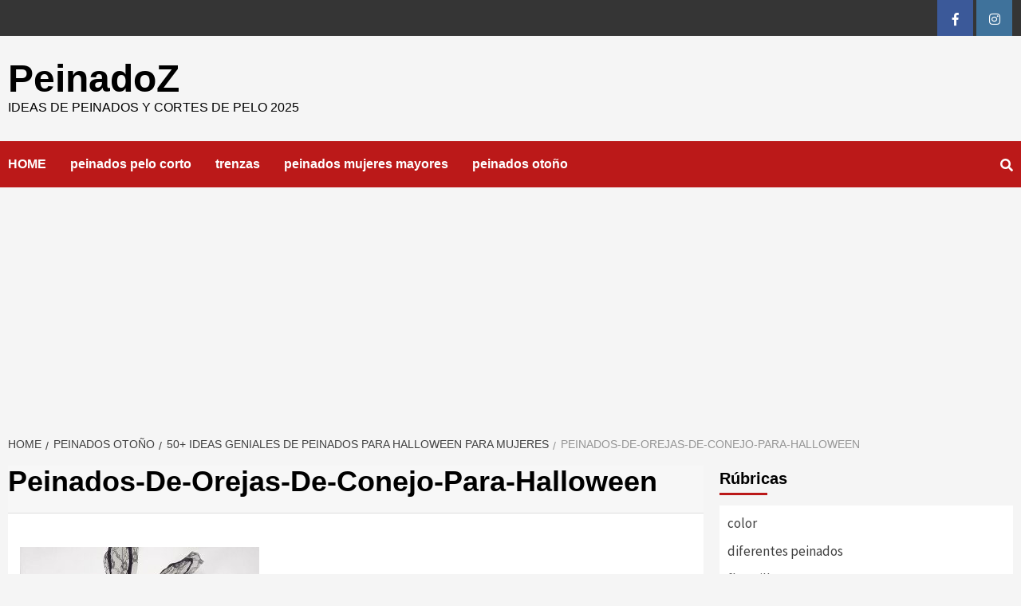

--- FILE ---
content_type: text/html; charset=UTF-8
request_url: http://peinadoz.com/peinados-halloween/peinados-de-orejas-de-conejo-para-halloween/
body_size: 7022
content:
<!doctype html>
<html dir="ltr" lang="en-US"
	prefix="og: https://ogp.me/ns#" >
<head>
    <meta charset="UTF-8">
    <meta name="viewport" content="width=device-width, initial-scale=1">
    <link rel="profile" href="http://gmpg.org/xfn/11">

    <title>Peinados-De-Orejas-De-Conejo-Para-Halloween | PeinadoZ</title>

		<!-- All in One SEO 4.2.1.1 -->
		<meta name="description" content="By @secrethairuk" />
		<meta name="robots" content="max-image-preview:large" />
		<link rel="canonical" href="http://peinadoz.com/peinados-halloween/peinados-de-orejas-de-conejo-para-halloween/" />
		<meta property="og:locale" content="en_US" />
		<meta property="og:site_name" content="PeinadoZ | Ideas de peinados y cortes de pelo 2025" />
		<meta property="og:type" content="article" />
		<meta property="og:title" content="Peinados-De-Orejas-De-Conejo-Para-Halloween | PeinadoZ" />
		<meta property="og:url" content="http://peinadoz.com/peinados-halloween/peinados-de-orejas-de-conejo-para-halloween/" />
		<meta property="article:published_time" content="2018-10-10T15:26:43+00:00" />
		<meta property="article:modified_time" content="2018-10-10T15:27:30+00:00" />
		<meta name="twitter:card" content="summary" />
		<meta name="twitter:title" content="Peinados-De-Orejas-De-Conejo-Para-Halloween | PeinadoZ" />
		<script type="application/ld+json" class="aioseo-schema">
			{"@context":"https:\/\/schema.org","@graph":[{"@type":"WebSite","@id":"http:\/\/peinadoz.com\/#website","url":"http:\/\/peinadoz.com\/","name":"PeinadoZ","description":"Ideas de peinados y cortes de pelo 2025","inLanguage":"en-US","publisher":{"@id":"http:\/\/peinadoz.com\/#organization"}},{"@type":"Organization","@id":"http:\/\/peinadoz.com\/#organization","name":"PeinadoZ","url":"http:\/\/peinadoz.com\/"},{"@type":"BreadcrumbList","@id":"http:\/\/peinadoz.com\/peinados-halloween\/peinados-de-orejas-de-conejo-para-halloween\/#breadcrumblist","itemListElement":[{"@type":"ListItem","@id":"http:\/\/peinadoz.com\/#listItem","position":1,"item":{"@type":"WebPage","@id":"http:\/\/peinadoz.com\/","name":"Home","description":"Ideas de peinados y cortes de pelo","url":"http:\/\/peinadoz.com\/"},"nextItem":"http:\/\/peinadoz.com\/peinados-halloween\/peinados-de-orejas-de-conejo-para-halloween\/#listItem"},{"@type":"ListItem","@id":"http:\/\/peinadoz.com\/peinados-halloween\/peinados-de-orejas-de-conejo-para-halloween\/#listItem","position":2,"item":{"@type":"WebPage","@id":"http:\/\/peinadoz.com\/peinados-halloween\/peinados-de-orejas-de-conejo-para-halloween\/","name":"Peinados-De-Orejas-De-Conejo-Para-Halloween","description":"By @secrethairuk","url":"http:\/\/peinadoz.com\/peinados-halloween\/peinados-de-orejas-de-conejo-para-halloween\/"},"previousItem":"http:\/\/peinadoz.com\/#listItem"}]},{"@type":"Person","@id":"http:\/\/peinadoz.com\/author\/oksano4ka\/#author","url":"http:\/\/peinadoz.com\/author\/oksano4ka\/","name":"editores"},{"@type":"ItemPage","@id":"http:\/\/peinadoz.com\/peinados-halloween\/peinados-de-orejas-de-conejo-para-halloween\/#itempage","url":"http:\/\/peinadoz.com\/peinados-halloween\/peinados-de-orejas-de-conejo-para-halloween\/","name":"Peinados-De-Orejas-De-Conejo-Para-Halloween | PeinadoZ","description":"By @secrethairuk","inLanguage":"en-US","isPartOf":{"@id":"http:\/\/peinadoz.com\/#website"},"breadcrumb":{"@id":"http:\/\/peinadoz.com\/peinados-halloween\/peinados-de-orejas-de-conejo-para-halloween\/#breadcrumblist"},"author":"http:\/\/peinadoz.com\/author\/oksano4ka\/#author","creator":"http:\/\/peinadoz.com\/author\/oksano4ka\/#author","datePublished":"2018-10-10T15:26:43+00:00","dateModified":"2018-10-10T15:27:30+00:00"}]}
		</script>
		<!-- All in One SEO -->

<link rel='dns-prefetch' href='//fonts.googleapis.com' />
<link rel='dns-prefetch' href='//s.w.org' />
<link rel="alternate" type="application/rss+xml" title="PeinadoZ &raquo; Feed" href="http://peinadoz.com/feed/" />
<link rel="alternate" type="application/rss+xml" title="PeinadoZ &raquo; Comments Feed" href="http://peinadoz.com/comments/feed/" />
<link rel="alternate" type="application/rss+xml" title="PeinadoZ &raquo; Peinados-De-Orejas-De-Conejo-Para-Halloween Comments Feed" href="http://peinadoz.com/peinados-halloween/peinados-de-orejas-de-conejo-para-halloween/feed/" />
		<script type="text/javascript">
			window._wpemojiSettings = {"baseUrl":"https:\/\/s.w.org\/images\/core\/emoji\/11\/72x72\/","ext":".png","svgUrl":"https:\/\/s.w.org\/images\/core\/emoji\/11\/svg\/","svgExt":".svg","source":{"concatemoji":"http:\/\/peinadoz.com\/wp-includes\/js\/wp-emoji-release.min.js?ver=4.9.26"}};
			!function(e,a,t){var n,r,o,i=a.createElement("canvas"),p=i.getContext&&i.getContext("2d");function s(e,t){var a=String.fromCharCode;p.clearRect(0,0,i.width,i.height),p.fillText(a.apply(this,e),0,0);e=i.toDataURL();return p.clearRect(0,0,i.width,i.height),p.fillText(a.apply(this,t),0,0),e===i.toDataURL()}function c(e){var t=a.createElement("script");t.src=e,t.defer=t.type="text/javascript",a.getElementsByTagName("head")[0].appendChild(t)}for(o=Array("flag","emoji"),t.supports={everything:!0,everythingExceptFlag:!0},r=0;r<o.length;r++)t.supports[o[r]]=function(e){if(!p||!p.fillText)return!1;switch(p.textBaseline="top",p.font="600 32px Arial",e){case"flag":return s([55356,56826,55356,56819],[55356,56826,8203,55356,56819])?!1:!s([55356,57332,56128,56423,56128,56418,56128,56421,56128,56430,56128,56423,56128,56447],[55356,57332,8203,56128,56423,8203,56128,56418,8203,56128,56421,8203,56128,56430,8203,56128,56423,8203,56128,56447]);case"emoji":return!s([55358,56760,9792,65039],[55358,56760,8203,9792,65039])}return!1}(o[r]),t.supports.everything=t.supports.everything&&t.supports[o[r]],"flag"!==o[r]&&(t.supports.everythingExceptFlag=t.supports.everythingExceptFlag&&t.supports[o[r]]);t.supports.everythingExceptFlag=t.supports.everythingExceptFlag&&!t.supports.flag,t.DOMReady=!1,t.readyCallback=function(){t.DOMReady=!0},t.supports.everything||(n=function(){t.readyCallback()},a.addEventListener?(a.addEventListener("DOMContentLoaded",n,!1),e.addEventListener("load",n,!1)):(e.attachEvent("onload",n),a.attachEvent("onreadystatechange",function(){"complete"===a.readyState&&t.readyCallback()})),(n=t.source||{}).concatemoji?c(n.concatemoji):n.wpemoji&&n.twemoji&&(c(n.twemoji),c(n.wpemoji)))}(window,document,window._wpemojiSettings);
		</script>
		<style type="text/css">
img.wp-smiley,
img.emoji {
	display: inline !important;
	border: none !important;
	box-shadow: none !important;
	height: 1em !important;
	width: 1em !important;
	margin: 0 .07em !important;
	vertical-align: -0.1em !important;
	background: none !important;
	padding: 0 !important;
}
</style>
<link rel='stylesheet' id='font-awesome-v5-css'  href='http://peinadoz.com/wp-content/themes/covernews/assets/font-awesome-v5/css/fontawesome-all.min.css?ver=4.9.26' type='text/css' media='all' />
<link rel='stylesheet' id='bootstrap-css'  href='http://peinadoz.com/wp-content/themes/covernews/assets/bootstrap/css/bootstrap.min.css?ver=4.9.26' type='text/css' media='all' />
<link rel='stylesheet' id='slick-css'  href='http://peinadoz.com/wp-content/themes/covernews/assets/slick/css/slick.min.css?ver=4.9.26' type='text/css' media='all' />
<link rel='stylesheet' id='covernews-google-fonts-css'  href='https://fonts.googleapis.com/css?family=Source%20Sans%20Pro:400,400i,700,700i|Lato:400,300,400italic,900,700&#038;subset=latin,latin-ext' type='text/css' media='all' />
<link rel='stylesheet' id='covernews-style-css'  href='http://peinadoz.com/wp-content/themes/covernews/style.css?ver=4.9.26' type='text/css' media='all' />
<script type='text/javascript' src='http://peinadoz.com/wp-includes/js/jquery/jquery.js?ver=1.12.4'></script>
<script type='text/javascript' src='http://peinadoz.com/wp-includes/js/jquery/jquery-migrate.min.js?ver=1.4.1'></script>
<link rel='https://api.w.org/' href='http://peinadoz.com/wp-json/' />
<link rel="EditURI" type="application/rsd+xml" title="RSD" href="http://peinadoz.com/xmlrpc.php?rsd" />
<link rel="wlwmanifest" type="application/wlwmanifest+xml" href="http://peinadoz.com/wp-includes/wlwmanifest.xml" /> 
<meta name="generator" content="WordPress 4.9.26" />
<link rel='shortlink' href='http://peinadoz.com/?p=96' />
<link rel="alternate" type="application/json+oembed" href="http://peinadoz.com/wp-json/oembed/1.0/embed?url=http%3A%2F%2Fpeinadoz.com%2Fpeinados-halloween%2Fpeinados-de-orejas-de-conejo-para-halloween%2F" />
<link rel="alternate" type="text/xml+oembed" href="http://peinadoz.com/wp-json/oembed/1.0/embed?url=http%3A%2F%2Fpeinadoz.com%2Fpeinados-halloween%2Fpeinados-de-orejas-de-conejo-para-halloween%2F&#038;format=xml" />
		<script type="text/javascript" async defer data-pin-color="red" 
		 data-pin-hover="true" src="http://peinadoz.com/wp-content/plugins/pinterest-pin-it-button-on-image-hover-and-post/js/pinit.js"></script>
		        <style type="text/css">
                        .site-title a,
            .site-header .site-branding .site-title a:visited,
            .site-header .site-branding .site-title a:hover,
            .site-description {
                color: #000000;
            }

            .site-branding .site-title {
                font-size: 48px;
            }

            @media only screen and (max-width: 640px) {
                .site-branding .site-title {
                    font-size: 60px;

                }
                @media only screen and (max-width: 640px) {
                    .site-branding .site-title {
                        font-size: 50px;

                    }

            

        </style>
        	<meta name="google-site-verification" content="UxtoJ1GyBO-0rtqmgfmbN6DW2XTjr_GtxxVf9eqnSVM" />

</head>

<body class="attachment attachment-template-default single single-attachment postid-96 attachmentid-96 attachment-jpeg default-content-layout align-content-left">

    <div id="af-preloader">
        <div id="loader-wrapper">
            <div id="loader"></div>
        </div>
    </div>

<div id="page" class="site">
    <a class="skip-link screen-reader-text" href="#content">Skip to content</a>

    <div class="top-masthead">

        <div class="container">
            <div class="row">
                                                    <div class="col-xs-12 col-sm-12 col-md-4 pull-right">
                        <div class="social-navigation"><ul id="social-menu" class="menu"><li id="menu-item-574" class="menu-item menu-item-type-custom menu-item-object-custom menu-item-574"><a href="https://www.facebook.com/PeinadoZ-300331307351314/"><span class="screen-reader-text">FB</span></a></li>
<li id="menu-item-575" class="menu-item menu-item-type-custom menu-item-object-custom menu-item-575"><a href="https://www.instagram.com/peinadoz_com/"><span class="screen-reader-text">IG</span></a></li>
</ul></div>                    </div>
                            </div>
        </div>
    </div> <!--    Topbar Ends-->
<header id="masthead" class="site-header">
        <div class="masthead-banner " data-background="">
        <div class="container">
            <div class="row">
                <div class="col-md-4">
                    <div class="site-branding">
                                                    <p class="site-title font-family-1">
                                <a href="http://peinadoz.com/"
                                   rel="home">PeinadoZ</a>
                            </p>
                        
                                                    <p class="site-description">Ideas de peinados y cortes de pelo 2025</p>
                                            </div>
                </div>
                <div class="col-md-8">
                                    </div>
            </div>
        </div>
    </div>
    <nav id="site-navigation" class="main-navigation">
        <div class="container">
            <div class="row">
                <div class="kol-12">
                    <div class="navigation-container">


                        <div class="cart-search">

                            <span class="af-search-click icon-search">
                                    <i class="fa fa-search"></i>
                            </span>
                        </div>


                        <span class="toggle-menu" aria-controls="primary-menu" aria-expanded="false">
                                <span class="screen-reader-text">Primary Menu</span>
                                 <i class="ham"></i>
                        </span>
                        <span class="af-mobile-site-title-wrap">
                                                        <p class="site-title font-family-1">
                                <a href="http://peinadoz.com/"
                                   rel="home">PeinadoZ</a>
                            </p>
                        </span>
                        <div class="menu main-menu"><ul id="primary-menu" class="menu"><li id="menu-item-8" class="menu-item menu-item-type-custom menu-item-object-custom menu-item-8"><a href="http://peinadosmanicura.hostenko.com">HOME</a></li>
<li id="menu-item-567" class="menu-item menu-item-type-taxonomy menu-item-object-category menu-item-567"><a href="http://peinadoz.com/category/peinados-pelo-corto/">peinados pelo corto</a></li>
<li id="menu-item-570" class="menu-item menu-item-type-taxonomy menu-item-object-category menu-item-570"><a href="http://peinadoz.com/category/trenzas/">trenzas</a></li>
<li id="menu-item-569" class="menu-item menu-item-type-taxonomy menu-item-object-category menu-item-569"><a href="http://peinadoz.com/category/peinados-mujeres-mayores/">peinados mujeres mayores</a></li>
<li id="menu-item-568" class="menu-item menu-item-type-taxonomy menu-item-object-category menu-item-568"><a href="http://peinadoz.com/category/peinados-otono/">peinados otoño</a></li>
</ul></div>

                    </div>
                </div>
            </div>
        </div>
    </nav>
</header>

<div id="af-search-wrap">
    <div class="af-search-box table-block">
        <div class="table-block-child v-center text-center">
            <form role="search" method="get" class="search-form" action="http://peinadoz.com/">
				<label>
					<span class="screen-reader-text">Search for:</span>
					<input type="search" class="search-field" placeholder="Search &hellip;" value="" name="s" />
				</label>
				<input type="submit" class="search-submit" value="Search" />
			</form>        </div>
    </div>
    <div class="af-search-close af-search-click">
        <span></span>
        <span></span>
    </div>
</div>

    <div id="content" class="container">


        <div class="em-breadcrumbs font-family-1">
                <div class="row">
                        <div role="navigation" aria-label="Breadcrumbs" class="breadcrumb-trail breadcrumbs" itemprop="breadcrumb"><ul class="trail-items" itemscope itemtype="http://schema.org/BreadcrumbList"><meta name="numberOfItems" content="4" /><meta name="itemListOrder" content="Ascending" /><li itemprop="itemListElement" itemscope itemtype="http://schema.org/ListItem" class="trail-item trail-begin"><a href="http://peinadoz.com/" rel="home" itemprop="item"><span itemprop="name">Home</span></a><meta itemprop="position" content="1" /></li><li itemprop="itemListElement" itemscope itemtype="http://schema.org/ListItem" class="trail-item"><a href="http://peinadoz.com/category/peinados-otono/" itemprop="item"><span itemprop="name">peinados otoño</span></a><meta itemprop="position" content="2" /></li><li itemprop="itemListElement" itemscope itemtype="http://schema.org/ListItem" class="trail-item"><a href="http://peinadoz.com/peinados-halloween/" itemprop="item"><span itemprop="name">50+ Ideas Geniales De Peinados Para Halloween Para Mujeres</span></a><meta itemprop="position" content="3" /></li><li itemprop="itemListElement" itemscope itemtype="http://schema.org/ListItem" class="trail-item trail-end"><span itemprop="item"><span itemprop="name">Peinados-De-Orejas-De-Conejo-Para-Halloween</span></span><meta itemprop="position" content="4" /></li></ul></div>                </div>
        </div>


            <div class="row">
                <div id="primary" class="content-area">
                    <main id="main" class="site-main">

                                                    <article id="post-96" class="post-96 attachment type-attachment status-inherit hentry">
                                <div class="entry-content-wrap">
                                    <header class="entry-header">

    <div class="header-details-wrapper">
        <div class="entry-header-details">
                        <h1 class="entry-title">Peinados-De-Orejas-De-Conejo-Para-Halloween</h1>
                    </div>
    </div>
    </header><!-- .entry-header -->                                    

    <div class="entry-content">
        <p class="attachment"><a href='http://peinadoz.com/wp-content/uploads/2018/10/Peinados-De-Orejas-De-Conejo-Para-Halloween.jpg'><img width="300" height="300" src="http://peinadoz.com/wp-content/uploads/2018/10/Peinados-De-Orejas-De-Conejo-Para-Halloween-300x300.jpg" class="attachment-medium size-medium" alt="Peinados De Orejas De Conejo Para Halloween" srcset="http://peinadoz.com/wp-content/uploads/2018/10/Peinados-De-Orejas-De-Conejo-Para-Halloween-300x300.jpg 300w, http://peinadoz.com/wp-content/uploads/2018/10/Peinados-De-Orejas-De-Conejo-Para-Halloween-150x150.jpg 150w, http://peinadoz.com/wp-content/uploads/2018/10/Peinados-De-Orejas-De-Conejo-Para-Halloween.jpg 600w" sizes="(max-width: 300px) 100vw, 300px" /></a></p><div class='code-block code-block-1' style='margin: 8px 0; clear: both;'>
<p style="text-align: left;"><em>ADVERTISEMENT - Continue Reading Below</em></p>

<script async src="//pagead2.googlesyndication.com/pagead/js/adsbygoogle.js"></script>
<!-- peinadoz_top -->
<ins class="adsbygoogle"
     style="display:block"
     data-ad-client="ca-pub-1623834651212608"
     data-ad-slot="4098463310"
     data-ad-format="auto"
     data-full-width-responsive="true"></ins>
<script>
(adsbygoogle = window.adsbygoogle || []).push({});
</script></div>

<p>Peinados De Orejas De Conejo Para Halloween</p>
<div class='code-block code-block-2' style='margin: 8px 0; clear: both;'>
<p style="text-align: left;"><em>ADVERTISEMENT</em></p>
<script async src="//pagead2.googlesyndication.com/pagead/js/adsbygoogle.js"></script>
<ins class="adsbygoogle"
     style="display:block; text-align:center;"
     data-ad-layout="in-article"
     data-ad-format="fluid"
     data-ad-client="ca-pub-1623834651212608"
     data-ad-slot="5245816035"></ins>
<script>
     (adsbygoogle = window.adsbygoogle || []).push({});
</script></div>
<!-- AI CONTENT END 1 -->
                    <div class="post-item-metadata entry-meta">
                            </div>
                
	<nav class="navigation post-navigation" role="navigation">
		<h2 class="screen-reader-text">Continue Reading</h2>
		<div class="nav-links"><div class="nav-previous"><a href="http://peinadoz.com/peinados-halloween/" rel="prev"><span class="em-post-navigation">Previous</span> 50+ Ideas Geniales De Peinados Para Halloween Para Mujeres</a></div></div>
	</nav>            </div><!-- .entry-content -->


                                </div>
                                
                                
<div id="comments" class="comments-area">

		<div id="respond" class="comment-respond">
		<h3 id="reply-title" class="comment-reply-title">Leave a Reply <small><a rel="nofollow" id="cancel-comment-reply-link" href="/peinados-halloween/peinados-de-orejas-de-conejo-para-halloween/#respond" style="display:none;">Cancel reply</a></small></h3>			<form action="http://peinadoz.com/wp-comments-post.php" method="post" id="commentform" class="comment-form" novalidate>
				<p class="comment-notes"><span id="email-notes">Your email address will not be published.</span> Required fields are marked <span class="required">*</span></p><p class="comment-form-comment"><label for="comment">Comment</label> <textarea id="comment" name="comment" cols="45" rows="8" maxlength="65525" required="required"></textarea></p><p class="comment-form-author"><label for="author">Name <span class="required">*</span></label> <input id="author" name="author" type="text" value="" size="30" maxlength="245" required='required' /></p>
<p class="comment-form-email"><label for="email">Email <span class="required">*</span></label> <input id="email" name="email" type="email" value="" size="30" maxlength="100" aria-describedby="email-notes" required='required' /></p>
<p class="comment-form-url"><label for="url">Website</label> <input id="url" name="url" type="url" value="" size="30" maxlength="200" /></p>
<p class="form-submit"><input name="submit" type="submit" id="submit" class="submit" value="Post Comment" /> <input type='hidden' name='comment_post_ID' value='96' id='comment_post_ID' />
<input type='hidden' name='comment_parent' id='comment_parent' value='0' />
</p>			</form>
			</div><!-- #respond -->
	
</div><!-- #comments -->
                            </article>
                        
                    </main><!-- #main -->
                </div><!-- #primary -->
                                <aside id="secondary" class="widget-area aft-sticky-sidebar">
	<div id="categories-6" class="widget covernews-widget widget_categories"><h2 class="widget-title widget-title-1"><span>Rúbricas</span></h2>		<ul>
	<li class="cat-item cat-item-10"><a href="http://peinadoz.com/category/color/" title="Diferentes colores de cabello para 2023">color</a>
</li>
	<li class="cat-item cat-item-12"><a href="http://peinadoz.com/category/diferentes-peinados/" >diferentes peinados</a>
</li>
	<li class="cat-item cat-item-11"><a href="http://peinadoz.com/category/flequillo/" title="Peinados con flequillo 2023">flequillo</a>
</li>
	<li class="cat-item cat-item-14"><a href="http://peinadoz.com/category/peinados-largos/" >peinados largos</a>
</li>
	<li class="cat-item cat-item-13"><a href="http://peinadoz.com/category/peinados-media-melena/" >peinados media melena</a>
</li>
	<li class="cat-item cat-item-8"><a href="http://peinadoz.com/category/peinados-mujeres-mayores/" title="Peinados mujeres mayores 2023">peinados mujeres mayores</a>
</li>
	<li class="cat-item cat-item-4"><a href="http://peinadoz.com/category/peinados-otono/" title="Peinados otoño 2023">peinados otoño</a>
</li>
	<li class="cat-item cat-item-3"><a href="http://peinadoz.com/category/peinados-pelo-corto/" title="Peinados Pelo Corto 2023">peinados pelo corto</a>
</li>
	<li class="cat-item cat-item-9"><a href="http://peinadoz.com/category/trenzas/" title="Trenzas 2023">trenzas</a>
</li>
		</ul>
</div><div id="search-2" class="widget covernews-widget widget_search"><form role="search" method="get" class="search-form" action="http://peinadoz.com/">
				<label>
					<span class="screen-reader-text">Search for:</span>
					<input type="search" class="search-field" placeholder="Search &hellip;" value="" name="s" />
				</label>
				<input type="submit" class="search-submit" value="Search" />
			</form></div>		<div id="recent-posts-2" class="widget covernews-widget widget_recent_entries">		<h2 class="widget-title widget-title-1"><span>Artículos Nuevos</span></h2>		<ul>
											<li>
					<a href="http://peinadoz.com/peinados-para-mujeres-con-lentes-gafas-anteojos/">35 Peinados más Favorecedores para Mujeres con Lentes / Gafas / Anteojos</a>
									</li>
											<li>
					<a href="http://peinadoz.com/money-pieces-mechas-balayage/">70 Ideas de Mechas &#8216;Money Pieces&#8217;</a>
									</li>
											<li>
					<a href="http://peinadoz.com/pelo-corte-bob-largo/">51 Cortes Bob Largo que Marcan Tendencia</a>
									</li>
											<li>
					<a href="http://peinadoz.com/peinados-con-flequillo/">50 Peinados Bonitos con Flequillo para Mujeres</a>
									</li>
											<li>
					<a href="http://peinadoz.com/peinados-modernos-para-mujeres-de-mas-de-40-con-cabello-fino/">35 Peinados Voluminizadores Para Mujeres Mayores de 40 con Cabello Fino</a>
									</li>
					</ul>
		</div></aside><!-- #secondary -->
            </div>


</div>


<footer class="site-footer">
            <div class="primary-footer">
        <div class="container">
            <div class="row">
                <div class="col-sm-12">
                    <div class="row">
                            
                        
                                                    <div class="primary-footer-area footer-third-widgets-section col-md-4  col-sm-12">
                                <section class="widget-area">
                                    <div id="custom_html-2" class="widget_text widget covernews-widget widget_custom_html"><div class="textwidget custom-html-widget"><!-- Global site tag (gtag.js) - Google Analytics -->
<script async src="https://www.googletagmanager.com/gtag/js?id=UA-97839013-3"></script>
<script>
  window.dataLayer = window.dataLayer || [];
  function gtag(){dataLayer.push(arguments);}
  gtag('js', new Date());

  gtag('config', 'UA-97839013-3');
</script>
</div></div>                                </section>
                            </div>
                                                                    </div>
                </div>
            </div>
        </div>
    </div>
    
            <div class="secondary-footer">
        <div class="container">
            <div class="row">
                                                    <div class="col-sm-12">
                        <div class="footer-social-wrapper">
                            <div class="social-navigation"><ul id="social-menu" class="menu"><li class="menu-item menu-item-type-custom menu-item-object-custom menu-item-574"><a href="https://www.facebook.com/PeinadoZ-300331307351314/"><span class="screen-reader-text">FB</span></a></li>
<li class="menu-item menu-item-type-custom menu-item-object-custom menu-item-575"><a href="https://www.instagram.com/peinadoz_com/"><span class="screen-reader-text">IG</span></a></li>
</ul></div>                        </div>
                    </div>
                            </div>
        </div>
    </div>
            <div class="site-info">
        <div class="container">
            <div class="row">
                <div class="col-sm-12">
                                                                Copyright © 2025 Peinadoz.com All rights reserved.                                                                                    <span class="sep"> | </span>
                        <a href="https://afthemes.com/covernews">CoverNews</a> by AF themes.                                    </div>
            </div>
        </div>
    </div>
</footer>
</div>
<a id="scroll-up" class="secondary-color">
    <i class="fa fa-angle-up"></i>
</a>
<script type='text/javascript' src='http://peinadoz.com/wp-content/plugins/pinterest-pin-it-button-on-image-hover-and-post/js/main.js?ver=4.9.26'></script>
<script type='text/javascript'>
jQuery(document).ready(function(){jQuery(".is-cropped img").each(function(){jQuery(this).attr("style", "min-height: 120px;min-width: 100px;");});jQuery(".avatar").attr("style", "min-width: unset; min-height: unset;");});
</script>
<script type='text/javascript' src='http://peinadoz.com/wp-content/themes/covernews/js/navigation.js?ver=20151215'></script>
<script type='text/javascript' src='http://peinadoz.com/wp-content/themes/covernews/js/skip-link-focus-fix.js?ver=20151215'></script>
<script type='text/javascript' src='http://peinadoz.com/wp-content/themes/covernews/assets/slick/js/slick.min.js?ver=4.9.26'></script>
<script type='text/javascript' src='http://peinadoz.com/wp-content/themes/covernews/assets/bootstrap/js/bootstrap.min.js?ver=4.9.26'></script>
<script type='text/javascript' src='http://peinadoz.com/wp-content/themes/covernews/assets/jquery-match-height/jquery.matchHeight.min.js?ver=4.9.26'></script>
<script type='text/javascript' src='http://peinadoz.com/wp-content/themes/covernews/assets/marquee/jquery.marquee.js?ver=4.9.26'></script>
<script type='text/javascript' src='http://peinadoz.com/wp-content/themes/covernews/assets/theiaStickySidebar/theia-sticky-sidebar.min.js?ver=4.9.26'></script>
<script type='text/javascript' src='http://peinadoz.com/wp-content/themes/covernews/assets/script.js?ver=4.9.26'></script>
<script type='text/javascript' src='http://peinadoz.com/wp-content/themes/covernews/assets/fixed-header-script.js?ver=4.9.26'></script>
<script type='text/javascript' src='http://peinadoz.com/wp-includes/js/comment-reply.min.js?ver=4.9.26'></script>
<script type='text/javascript' src='http://peinadoz.com/wp-includes/js/wp-embed.min.js?ver=4.9.26'></script>

</body>
</html>


--- FILE ---
content_type: text/html; charset=utf-8
request_url: https://www.google.com/recaptcha/api2/aframe
body_size: 269
content:
<!DOCTYPE HTML><html><head><meta http-equiv="content-type" content="text/html; charset=UTF-8"></head><body><script nonce="vDvG8xLGgVJnw7yqJBjOtA">/** Anti-fraud and anti-abuse applications only. See google.com/recaptcha */ try{var clients={'sodar':'https://pagead2.googlesyndication.com/pagead/sodar?'};window.addEventListener("message",function(a){try{if(a.source===window.parent){var b=JSON.parse(a.data);var c=clients[b['id']];if(c){var d=document.createElement('img');d.src=c+b['params']+'&rc='+(localStorage.getItem("rc::a")?sessionStorage.getItem("rc::b"):"");window.document.body.appendChild(d);sessionStorage.setItem("rc::e",parseInt(sessionStorage.getItem("rc::e")||0)+1);localStorage.setItem("rc::h",'1769662671940');}}}catch(b){}});window.parent.postMessage("_grecaptcha_ready", "*");}catch(b){}</script></body></html>